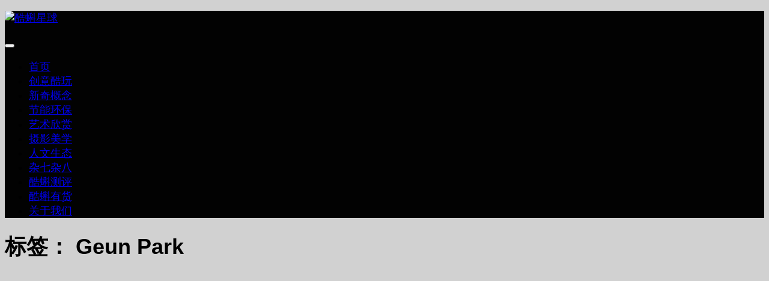

--- FILE ---
content_type: text/html; charset=UTF-8
request_url: https://www.coak.cn/tag/geun-park
body_size: 16523
content:
<!DOCTYPE html>
<html class="no-js" lang="zh-Hans">
<head>
  <meta charset="UTF-8">
  <meta name="viewport" content="width=device-width, initial-scale=1.0">
  <link rel="profile" href="https://gmpg.org/xfn/11" />
  <link rel="pingback" href="https://www.coak.cn/xmlrpc.php">

  <title>Geun Park &#8211; 酷蝌星球</title>
<meta name='robots' content='max-image-preview:large' />
<script>document.documentElement.className = document.documentElement.className.replace("no-js","js");</script>
<link rel="alternate" type="application/rss+xml" title="酷蝌星球 &raquo; Feed" href="https://www.coak.cn/feed" />
<link rel="alternate" type="application/rss+xml" title="酷蝌星球 &raquo; 评论 Feed" href="https://www.coak.cn/comments/feed" />
<link rel="alternate" type="application/rss+xml" title="酷蝌星球 &raquo; Geun Park 标签 Feed" href="https://www.coak.cn/tag/geun-park/feed" />
<style id='wp-img-auto-sizes-contain-inline-css'>
img:is([sizes=auto i],[sizes^="auto," i]){contain-intrinsic-size:3000px 1500px}
/*# sourceURL=wp-img-auto-sizes-contain-inline-css */
</style>
<style id='wp-emoji-styles-inline-css'>

	img.wp-smiley, img.emoji {
		display: inline !important;
		border: none !important;
		box-shadow: none !important;
		height: 1em !important;
		width: 1em !important;
		margin: 0 0.07em !important;
		vertical-align: -0.1em !important;
		background: none !important;
		padding: 0 !important;
	}
/*# sourceURL=wp-emoji-styles-inline-css */
</style>
<style id='wp-block-library-inline-css'>
:root{--wp-block-synced-color:#7a00df;--wp-block-synced-color--rgb:122,0,223;--wp-bound-block-color:var(--wp-block-synced-color);--wp-editor-canvas-background:#ddd;--wp-admin-theme-color:#007cba;--wp-admin-theme-color--rgb:0,124,186;--wp-admin-theme-color-darker-10:#006ba1;--wp-admin-theme-color-darker-10--rgb:0,107,160.5;--wp-admin-theme-color-darker-20:#005a87;--wp-admin-theme-color-darker-20--rgb:0,90,135;--wp-admin-border-width-focus:2px}@media (min-resolution:192dpi){:root{--wp-admin-border-width-focus:1.5px}}.wp-element-button{cursor:pointer}:root .has-very-light-gray-background-color{background-color:#eee}:root .has-very-dark-gray-background-color{background-color:#313131}:root .has-very-light-gray-color{color:#eee}:root .has-very-dark-gray-color{color:#313131}:root .has-vivid-green-cyan-to-vivid-cyan-blue-gradient-background{background:linear-gradient(135deg,#00d084,#0693e3)}:root .has-purple-crush-gradient-background{background:linear-gradient(135deg,#34e2e4,#4721fb 50%,#ab1dfe)}:root .has-hazy-dawn-gradient-background{background:linear-gradient(135deg,#faaca8,#dad0ec)}:root .has-subdued-olive-gradient-background{background:linear-gradient(135deg,#fafae1,#67a671)}:root .has-atomic-cream-gradient-background{background:linear-gradient(135deg,#fdd79a,#004a59)}:root .has-nightshade-gradient-background{background:linear-gradient(135deg,#330968,#31cdcf)}:root .has-midnight-gradient-background{background:linear-gradient(135deg,#020381,#2874fc)}:root{--wp--preset--font-size--normal:16px;--wp--preset--font-size--huge:42px}.has-regular-font-size{font-size:1em}.has-larger-font-size{font-size:2.625em}.has-normal-font-size{font-size:var(--wp--preset--font-size--normal)}.has-huge-font-size{font-size:var(--wp--preset--font-size--huge)}.has-text-align-center{text-align:center}.has-text-align-left{text-align:left}.has-text-align-right{text-align:right}.has-fit-text{white-space:nowrap!important}#end-resizable-editor-section{display:none}.aligncenter{clear:both}.items-justified-left{justify-content:flex-start}.items-justified-center{justify-content:center}.items-justified-right{justify-content:flex-end}.items-justified-space-between{justify-content:space-between}.screen-reader-text{border:0;clip-path:inset(50%);height:1px;margin:-1px;overflow:hidden;padding:0;position:absolute;width:1px;word-wrap:normal!important}.screen-reader-text:focus{background-color:#ddd;clip-path:none;color:#444;display:block;font-size:1em;height:auto;left:5px;line-height:normal;padding:15px 23px 14px;text-decoration:none;top:5px;width:auto;z-index:100000}html :where(.has-border-color){border-style:solid}html :where([style*=border-top-color]){border-top-style:solid}html :where([style*=border-right-color]){border-right-style:solid}html :where([style*=border-bottom-color]){border-bottom-style:solid}html :where([style*=border-left-color]){border-left-style:solid}html :where([style*=border-width]){border-style:solid}html :where([style*=border-top-width]){border-top-style:solid}html :where([style*=border-right-width]){border-right-style:solid}html :where([style*=border-bottom-width]){border-bottom-style:solid}html :where([style*=border-left-width]){border-left-style:solid}html :where(img[class*=wp-image-]){height:auto;max-width:100%}:where(figure){margin:0 0 1em}html :where(.is-position-sticky){--wp-admin--admin-bar--position-offset:var(--wp-admin--admin-bar--height,0px)}@media screen and (max-width:600px){html :where(.is-position-sticky){--wp-admin--admin-bar--position-offset:0px}}

/*# sourceURL=wp-block-library-inline-css */
</style><style id='global-styles-inline-css'>
:root{--wp--preset--aspect-ratio--square: 1;--wp--preset--aspect-ratio--4-3: 4/3;--wp--preset--aspect-ratio--3-4: 3/4;--wp--preset--aspect-ratio--3-2: 3/2;--wp--preset--aspect-ratio--2-3: 2/3;--wp--preset--aspect-ratio--16-9: 16/9;--wp--preset--aspect-ratio--9-16: 9/16;--wp--preset--color--black: #000000;--wp--preset--color--cyan-bluish-gray: #abb8c3;--wp--preset--color--white: #ffffff;--wp--preset--color--pale-pink: #f78da7;--wp--preset--color--vivid-red: #cf2e2e;--wp--preset--color--luminous-vivid-orange: #ff6900;--wp--preset--color--luminous-vivid-amber: #fcb900;--wp--preset--color--light-green-cyan: #7bdcb5;--wp--preset--color--vivid-green-cyan: #00d084;--wp--preset--color--pale-cyan-blue: #8ed1fc;--wp--preset--color--vivid-cyan-blue: #0693e3;--wp--preset--color--vivid-purple: #9b51e0;--wp--preset--gradient--vivid-cyan-blue-to-vivid-purple: linear-gradient(135deg,rgb(6,147,227) 0%,rgb(155,81,224) 100%);--wp--preset--gradient--light-green-cyan-to-vivid-green-cyan: linear-gradient(135deg,rgb(122,220,180) 0%,rgb(0,208,130) 100%);--wp--preset--gradient--luminous-vivid-amber-to-luminous-vivid-orange: linear-gradient(135deg,rgb(252,185,0) 0%,rgb(255,105,0) 100%);--wp--preset--gradient--luminous-vivid-orange-to-vivid-red: linear-gradient(135deg,rgb(255,105,0) 0%,rgb(207,46,46) 100%);--wp--preset--gradient--very-light-gray-to-cyan-bluish-gray: linear-gradient(135deg,rgb(238,238,238) 0%,rgb(169,184,195) 100%);--wp--preset--gradient--cool-to-warm-spectrum: linear-gradient(135deg,rgb(74,234,220) 0%,rgb(151,120,209) 20%,rgb(207,42,186) 40%,rgb(238,44,130) 60%,rgb(251,105,98) 80%,rgb(254,248,76) 100%);--wp--preset--gradient--blush-light-purple: linear-gradient(135deg,rgb(255,206,236) 0%,rgb(152,150,240) 100%);--wp--preset--gradient--blush-bordeaux: linear-gradient(135deg,rgb(254,205,165) 0%,rgb(254,45,45) 50%,rgb(107,0,62) 100%);--wp--preset--gradient--luminous-dusk: linear-gradient(135deg,rgb(255,203,112) 0%,rgb(199,81,192) 50%,rgb(65,88,208) 100%);--wp--preset--gradient--pale-ocean: linear-gradient(135deg,rgb(255,245,203) 0%,rgb(182,227,212) 50%,rgb(51,167,181) 100%);--wp--preset--gradient--electric-grass: linear-gradient(135deg,rgb(202,248,128) 0%,rgb(113,206,126) 100%);--wp--preset--gradient--midnight: linear-gradient(135deg,rgb(2,3,129) 0%,rgb(40,116,252) 100%);--wp--preset--font-size--small: 13px;--wp--preset--font-size--medium: 20px;--wp--preset--font-size--large: 36px;--wp--preset--font-size--x-large: 42px;--wp--preset--spacing--20: 0.44rem;--wp--preset--spacing--30: 0.67rem;--wp--preset--spacing--40: 1rem;--wp--preset--spacing--50: 1.5rem;--wp--preset--spacing--60: 2.25rem;--wp--preset--spacing--70: 3.38rem;--wp--preset--spacing--80: 5.06rem;--wp--preset--shadow--natural: 6px 6px 9px rgba(0, 0, 0, 0.2);--wp--preset--shadow--deep: 12px 12px 50px rgba(0, 0, 0, 0.4);--wp--preset--shadow--sharp: 6px 6px 0px rgba(0, 0, 0, 0.2);--wp--preset--shadow--outlined: 6px 6px 0px -3px rgb(255, 255, 255), 6px 6px rgb(0, 0, 0);--wp--preset--shadow--crisp: 6px 6px 0px rgb(0, 0, 0);}:where(.is-layout-flex){gap: 0.5em;}:where(.is-layout-grid){gap: 0.5em;}body .is-layout-flex{display: flex;}.is-layout-flex{flex-wrap: wrap;align-items: center;}.is-layout-flex > :is(*, div){margin: 0;}body .is-layout-grid{display: grid;}.is-layout-grid > :is(*, div){margin: 0;}:where(.wp-block-columns.is-layout-flex){gap: 2em;}:where(.wp-block-columns.is-layout-grid){gap: 2em;}:where(.wp-block-post-template.is-layout-flex){gap: 1.25em;}:where(.wp-block-post-template.is-layout-grid){gap: 1.25em;}.has-black-color{color: var(--wp--preset--color--black) !important;}.has-cyan-bluish-gray-color{color: var(--wp--preset--color--cyan-bluish-gray) !important;}.has-white-color{color: var(--wp--preset--color--white) !important;}.has-pale-pink-color{color: var(--wp--preset--color--pale-pink) !important;}.has-vivid-red-color{color: var(--wp--preset--color--vivid-red) !important;}.has-luminous-vivid-orange-color{color: var(--wp--preset--color--luminous-vivid-orange) !important;}.has-luminous-vivid-amber-color{color: var(--wp--preset--color--luminous-vivid-amber) !important;}.has-light-green-cyan-color{color: var(--wp--preset--color--light-green-cyan) !important;}.has-vivid-green-cyan-color{color: var(--wp--preset--color--vivid-green-cyan) !important;}.has-pale-cyan-blue-color{color: var(--wp--preset--color--pale-cyan-blue) !important;}.has-vivid-cyan-blue-color{color: var(--wp--preset--color--vivid-cyan-blue) !important;}.has-vivid-purple-color{color: var(--wp--preset--color--vivid-purple) !important;}.has-black-background-color{background-color: var(--wp--preset--color--black) !important;}.has-cyan-bluish-gray-background-color{background-color: var(--wp--preset--color--cyan-bluish-gray) !important;}.has-white-background-color{background-color: var(--wp--preset--color--white) !important;}.has-pale-pink-background-color{background-color: var(--wp--preset--color--pale-pink) !important;}.has-vivid-red-background-color{background-color: var(--wp--preset--color--vivid-red) !important;}.has-luminous-vivid-orange-background-color{background-color: var(--wp--preset--color--luminous-vivid-orange) !important;}.has-luminous-vivid-amber-background-color{background-color: var(--wp--preset--color--luminous-vivid-amber) !important;}.has-light-green-cyan-background-color{background-color: var(--wp--preset--color--light-green-cyan) !important;}.has-vivid-green-cyan-background-color{background-color: var(--wp--preset--color--vivid-green-cyan) !important;}.has-pale-cyan-blue-background-color{background-color: var(--wp--preset--color--pale-cyan-blue) !important;}.has-vivid-cyan-blue-background-color{background-color: var(--wp--preset--color--vivid-cyan-blue) !important;}.has-vivid-purple-background-color{background-color: var(--wp--preset--color--vivid-purple) !important;}.has-black-border-color{border-color: var(--wp--preset--color--black) !important;}.has-cyan-bluish-gray-border-color{border-color: var(--wp--preset--color--cyan-bluish-gray) !important;}.has-white-border-color{border-color: var(--wp--preset--color--white) !important;}.has-pale-pink-border-color{border-color: var(--wp--preset--color--pale-pink) !important;}.has-vivid-red-border-color{border-color: var(--wp--preset--color--vivid-red) !important;}.has-luminous-vivid-orange-border-color{border-color: var(--wp--preset--color--luminous-vivid-orange) !important;}.has-luminous-vivid-amber-border-color{border-color: var(--wp--preset--color--luminous-vivid-amber) !important;}.has-light-green-cyan-border-color{border-color: var(--wp--preset--color--light-green-cyan) !important;}.has-vivid-green-cyan-border-color{border-color: var(--wp--preset--color--vivid-green-cyan) !important;}.has-pale-cyan-blue-border-color{border-color: var(--wp--preset--color--pale-cyan-blue) !important;}.has-vivid-cyan-blue-border-color{border-color: var(--wp--preset--color--vivid-cyan-blue) !important;}.has-vivid-purple-border-color{border-color: var(--wp--preset--color--vivid-purple) !important;}.has-vivid-cyan-blue-to-vivid-purple-gradient-background{background: var(--wp--preset--gradient--vivid-cyan-blue-to-vivid-purple) !important;}.has-light-green-cyan-to-vivid-green-cyan-gradient-background{background: var(--wp--preset--gradient--light-green-cyan-to-vivid-green-cyan) !important;}.has-luminous-vivid-amber-to-luminous-vivid-orange-gradient-background{background: var(--wp--preset--gradient--luminous-vivid-amber-to-luminous-vivid-orange) !important;}.has-luminous-vivid-orange-to-vivid-red-gradient-background{background: var(--wp--preset--gradient--luminous-vivid-orange-to-vivid-red) !important;}.has-very-light-gray-to-cyan-bluish-gray-gradient-background{background: var(--wp--preset--gradient--very-light-gray-to-cyan-bluish-gray) !important;}.has-cool-to-warm-spectrum-gradient-background{background: var(--wp--preset--gradient--cool-to-warm-spectrum) !important;}.has-blush-light-purple-gradient-background{background: var(--wp--preset--gradient--blush-light-purple) !important;}.has-blush-bordeaux-gradient-background{background: var(--wp--preset--gradient--blush-bordeaux) !important;}.has-luminous-dusk-gradient-background{background: var(--wp--preset--gradient--luminous-dusk) !important;}.has-pale-ocean-gradient-background{background: var(--wp--preset--gradient--pale-ocean) !important;}.has-electric-grass-gradient-background{background: var(--wp--preset--gradient--electric-grass) !important;}.has-midnight-gradient-background{background: var(--wp--preset--gradient--midnight) !important;}.has-small-font-size{font-size: var(--wp--preset--font-size--small) !important;}.has-medium-font-size{font-size: var(--wp--preset--font-size--medium) !important;}.has-large-font-size{font-size: var(--wp--preset--font-size--large) !important;}.has-x-large-font-size{font-size: var(--wp--preset--font-size--x-large) !important;}
/*# sourceURL=global-styles-inline-css */
</style>

<style id='classic-theme-styles-inline-css'>
/*! This file is auto-generated */
.wp-block-button__link{color:#fff;background-color:#32373c;border-radius:9999px;box-shadow:none;text-decoration:none;padding:calc(.667em + 2px) calc(1.333em + 2px);font-size:1.125em}.wp-block-file__button{background:#32373c;color:#fff;text-decoration:none}
/*# sourceURL=/wp-includes/css/classic-themes.min.css */
</style>
<link rel='stylesheet' id='cptch_stylesheet-css' href='https://www.coak.cn/wp-content/plugins/captcha/css/front_end_style.css?ver=4.4.5' media='all' />
<link rel='stylesheet' id='dashicons-css' href='https://www.coak.cn/wp-includes/css/dashicons.min.css?ver=6.9' media='all' />
<link rel='stylesheet' id='cptch_desktop_style-css' href='https://www.coak.cn/wp-content/plugins/captcha/css/desktop_style.css?ver=4.4.5' media='all' />
<link rel='stylesheet' id='ppress-frontend-css' href='https://www.coak.cn/wp-content/plugins/wp-user-avatar/assets/css/frontend.min.css?ver=4.16.8' media='all' />
<link rel='stylesheet' id='ppress-flatpickr-css' href='https://www.coak.cn/wp-content/plugins/wp-user-avatar/assets/flatpickr/flatpickr.min.css?ver=4.16.8' media='all' />
<link rel='stylesheet' id='ppress-select2-css' href='https://www.coak.cn/wp-content/plugins/wp-user-avatar/assets/select2/select2.min.css?ver=6.9' media='all' />
<link rel='stylesheet' id='hueman-main-style-css' href='https://www.coak.cn/wp-content/themes/hueman/assets/front/css/main.min.css?ver=3.7.27' media='all' />
<style id='hueman-main-style-inline-css'>
body { font-family:Arial, sans-serif;font-size:1.13rem }@media only screen and (min-width: 720px) {
        .nav > li { font-size:1.13rem; }
      }.container-inner { max-width: 1335px; }.sidebar .widget { padding-left: 20px; padding-right: 20px; padding-top: 20px; }.search-expand,
              #nav-topbar.nav-container { background-color: #082d2d}@media only screen and (min-width: 720px) {
                #nav-topbar .nav ul { background-color: #082d2d; }
              }.is-scrolled #header .nav-container.desktop-sticky,
              .is-scrolled #header .search-expand { background-color: #082d2d; background-color: rgba(8,45,45,0.90) }.is-scrolled .topbar-transparent #nav-topbar.desktop-sticky .nav ul { background-color: #082d2d; background-color: rgba(8,45,45,0.95) }#header { background-color: #020202; }
@media only screen and (min-width: 720px) {
  #nav-header .nav ul { background-color: #020202; }
}
        #header #nav-mobile { background-color: #33363b; }.is-scrolled #header #nav-mobile { background-color: #33363b; background-color: rgba(51,54,59,0.90) }#nav-header.nav-container, #main-header-search .search-expand { background-color: #020202; }
@media only screen and (min-width: 720px) {
  #nav-header .nav ul { background-color: #020202; }
}
        .site-title a img { max-height: 120px; }img { -webkit-border-radius: 3px; border-radius: 3px; }body { background-color: #d1d1d1; }
/*# sourceURL=hueman-main-style-inline-css */
</style>
<script id="nb-jquery" src="https://www.coak.cn/wp-includes/js/jquery/jquery.min.js?ver=3.7.1" id="jquery-core-js"></script>
<script src="https://www.coak.cn/wp-includes/js/jquery/jquery-migrate.min.js?ver=3.4.1" id="jquery-migrate-js"></script>
<script src="https://www.coak.cn/wp-content/plugins/wp-user-avatar/assets/flatpickr/flatpickr.min.js?ver=4.16.8" id="ppress-flatpickr-js"></script>
<script src="https://www.coak.cn/wp-content/plugins/wp-user-avatar/assets/select2/select2.min.js?ver=4.16.8" id="ppress-select2-js"></script>
<script src="https://www.coak.cn/wp-content/themes/hueman/assets/front/js/libs/mobile-detect.min.js?ver=3.7.27" id="mobile-detect-js" defer></script>
<link rel="https://api.w.org/" href="https://www.coak.cn/wp-json/" /><link rel="alternate" title="JSON" type="application/json" href="https://www.coak.cn/wp-json/wp/v2/tags/1972" /><link rel="EditURI" type="application/rsd+xml" title="RSD" href="https://www.coak.cn/xmlrpc.php?rsd" />
<meta name="generator" content="WordPress 6.9" />

<!-- StarBox - the Author Box for Humans 3.5.4, visit: https://wordpress.org/plugins/starbox/ -->
<!-- /StarBox - the Author Box for Humans -->

<link rel='stylesheet' id='a803f14355-css' href='https://www.coak.cn/wp-content/plugins/starbox/themes/business/css/frontend.min.css?ver=3.5.4' media='all' />
<script src="https://www.coak.cn/wp-content/plugins/starbox/themes/business/js/frontend.min.js?ver=3.5.4" id="300c2cff84-js"></script>
<link rel='stylesheet' id='b957b24a96-css' href='https://www.coak.cn/wp-content/plugins/starbox/themes/admin/css/hidedefault.min.css?ver=3.5.4' media='all' />
    <link rel="preload" as="font" type="font/woff2" href="https://www.coak.cn/wp-content/themes/hueman/assets/front/webfonts/fa-brands-400.woff2?v=5.15.2" crossorigin="anonymous"/>
    <link rel="preload" as="font" type="font/woff2" href="https://www.coak.cn/wp-content/themes/hueman/assets/front/webfonts/fa-regular-400.woff2?v=5.15.2" crossorigin="anonymous"/>
    <link rel="preload" as="font" type="font/woff2" href="https://www.coak.cn/wp-content/themes/hueman/assets/front/webfonts/fa-solid-900.woff2?v=5.15.2" crossorigin="anonymous"/>
  <!--[if lt IE 9]>
<script src="https://www.coak.cn/wp-content/themes/hueman/assets/front/js/ie/html5shiv-printshiv.min.js"></script>
<script src="https://www.coak.cn/wp-content/themes/hueman/assets/front/js/ie/selectivizr.js"></script>
<![endif]-->
<style>.recentcomments a{display:inline !important;padding:0 !important;margin:0 !important;}</style><link rel="icon" href="https://www.coak.cn/wp-content/uploads/2015/01/cropped-logo001-150x150.jpg" sizes="32x32" />
<link rel="icon" href="https://www.coak.cn/wp-content/uploads/2015/01/cropped-logo001-300x300.jpg" sizes="192x192" />
<link rel="apple-touch-icon" href="https://www.coak.cn/wp-content/uploads/2015/01/cropped-logo001-300x300.jpg" />
<meta name="msapplication-TileImage" content="https://www.coak.cn/wp-content/uploads/2015/01/cropped-logo001-300x300.jpg" />
</head>

<body class="nb-3-3-8 nimble-no-local-data-skp__tax_post_tag_1972 nimble-no-group-site-tmpl-skp__all_post_tag archive tag tag-geun-park tag-1972 wp-custom-logo wp-embed-responsive wp-theme-hueman sek-hide-rc-badge col-2cr full-width mobile-sidebar-hide header-desktop-sticky hu-fa-not-loaded hueman-3-7-27 chrome">
<div id="wrapper">
  <a class="screen-reader-text skip-link" href="#content">跳至内容</a>
  
  <header id="header" class="both-menus-mobile-on two-mobile-menus both_menus header-ads-desktop  topbar-transparent no-header-img">
  
  
  <div class="container group">
        <div class="container-inner">

                    <div class="group hu-pad central-header-zone">
                  <div class="logo-tagline-group">
                      <p class="site-title">                  <a class="custom-logo-link" href="https://www.coak.cn/" rel="home" title="酷蝌星球 | 首页"><img src="https://www.coak.cn/wp-content/uploads/2015/01/logo007.gif" alt="酷蝌星球" width="965" height="300"/></a>                </p>                                        </div>

                                </div>
      
                <nav class="nav-container group desktop-menu " id="nav-header" data-menu-id="header-1">
                <!-- <div class="ham__navbar-toggler collapsed" aria-expanded="false">
          <div class="ham__navbar-span-wrapper">
            <span class="ham-toggler-menu__span"></span>
          </div>
        </div> -->
        <button class="ham__navbar-toggler-two collapsed" title="Menu" aria-expanded="false">
          <span class="ham__navbar-span-wrapper">
            <span class="line line-1"></span>
            <span class="line line-2"></span>
            <span class="line line-3"></span>
          </span>
        </button>
              <div class="nav-text"><!-- put your mobile menu text here --></div>

  <div class="nav-wrap container">
        <ul id="menu-%e9%a1%b6%e9%83%a8%e8%8f%9c%e5%8d%95" class="nav container-inner group"><li id="menu-item-6094" class="menu-item menu-item-type-custom menu-item-object-custom menu-item-home menu-item-6094"><a href="https://www.coak.cn/">首页</a></li>
<li id="menu-item-5414" class="menu-item menu-item-type-taxonomy menu-item-object-category menu-item-5414"><a href="https://www.coak.cn/category/creative-coldplay">创意酷玩</a></li>
<li id="menu-item-5417" class="menu-item menu-item-type-taxonomy menu-item-object-category menu-item-5417"><a href="https://www.coak.cn/category/a-novel-concept">新奇概念</a></li>
<li id="menu-item-5420" class="menu-item menu-item-type-taxonomy menu-item-object-category menu-item-5420"><a href="https://www.coak.cn/category/energy-saving-and-environmental-protection">节能环保</a></li>
<li id="menu-item-5419" class="menu-item menu-item-type-taxonomy menu-item-object-category menu-item-5419"><a href="https://www.coak.cn/category/art-appreciation">艺术欣赏</a></li>
<li id="menu-item-5416" class="menu-item menu-item-type-taxonomy menu-item-object-category menu-item-5416"><a href="https://www.coak.cn/category/aesthetics-of-photography">摄影美学</a></li>
<li id="menu-item-5413" class="menu-item menu-item-type-taxonomy menu-item-object-category menu-item-5413"><a href="https://www.coak.cn/category/humanistic-ecology">人文生态</a></li>
<li id="menu-item-5418" class="menu-item menu-item-type-taxonomy menu-item-object-category menu-item-5418"><a href="https://www.coak.cn/category/mixed">杂七杂八</a></li>
<li id="menu-item-11380" class="menu-item menu-item-type-taxonomy menu-item-object-category menu-item-11380"><a href="https://www.coak.cn/category/coak-tadpole-evaluation">酷蝌测评</a></li>
<li id="menu-item-14080" class="menu-item menu-item-type-taxonomy menu-item-object-category menu-item-14080"><a href="https://www.coak.cn/category/coak-in-stock">酷蝌有货</a></li>
<li id="menu-item-18803" class="menu-item menu-item-type-post_type menu-item-object-page menu-item-18803"><a href="https://www.coak.cn/about-coak">关于我们</a></li>
</ul>  </div>
</nav><!--/#nav-header-->      
    </div><!--/.container-inner-->
      </div><!--/.container-->

</header><!--/#header-->
  
  <div class="container" id="page">
    <div class="container-inner">
            <div class="main">
        <div class="main-inner group">
          
              <main class="content" id="content">
              <div class="page-title hu-pad group">
          	    		<h1><i class="fas fa-tags"></i>标签： <span>Geun Park </span></h1>
    	
    </div><!--/.page-title-->
          <div class="hu-pad group">
            
  <div id="grid-wrapper" class="post-list group">
    <div class="post-row">        <article id="post-10827" class="group grid-item post-10827 post type-post status-publish format-standard has-post-thumbnail hentry category-creative-coldplay tag-e-board tag-geun-park tag-1239">
	<div class="post-inner post-hover">
      		<div class="post-thumbnail">
  			<a href="https://www.coak.cn/e-board">
            				<img  width="720" height="340"  src="[data-uri]" data-src="https://www.coak.cn/wp-content/uploads/2016/08/160812104-720x340.jpg"  class="attachment-thumb-large size-thumb-large no-lazy wp-post-image" alt="疑似奔驰标志的四轮滑板设计，不怕被告么" decoding="async" fetchpriority="high" data-srcset="https://www.coak.cn/wp-content/uploads/2016/08/160812104-720x340.jpg 720w, https://www.coak.cn/wp-content/uploads/2016/08/160812104-520x245.jpg 520w" data-sizes="(max-width: 720px) 100vw, 720px" />  				  				  				  			</a>
  			  		</div><!--/.post-thumbnail-->
          		<div class="post-meta group">
          			  <p class="post-category"><a href="https://www.coak.cn/category/creative-coldplay" rel="category tag">创意酷玩</a></p>
                  			  <p class="post-date">
  <time class="published updated" datetime="2016-08-12 19:47:54">2016/08/12</time>
</p>

  <p class="post-byline" style="display:none">&nbsp;由    <span class="vcard author">
      <span class="fn"><a href="https://www.coak.cn/author/coakcn" title="由 coak 发布" rel="author">coak</a></span>
    </span> &middot; Published <span class="published">2016/08/12</span>
      </p>
          		</div><!--/.post-meta-->
    		<h2 class="post-title entry-title">
			<a href="https://www.coak.cn/e-board" rel="bookmark">疑似奔驰标志的四轮滑板设计，不怕被告么</a>
		</h2><!--/.post-title-->

				<div class="entry excerpt entry-summary">
			
                         <div class="abh_box abh_box_down abh_box_business"><ul class="abh_tabs"> <li class="abh_about abh_active"><a href="#abh_about">About</a></li> <li class="abh_posts"><a href="#abh_posts">Latest Posts</a></li></ul><div class="abh_tab_content"><section class=" abh_about_tab abh_tab"style="display:block"><div class="abh_image" ><a href = "https://www.coak.cn/author/coakcn" class="url" title = "coak" > <img data-del="avatar" alt="coak" src='https://www.coak.cn/wp-content/uploads/2015/01/cropped-logo001-300x300.jpg' class='avatar pp-user-avatar avatar-250 photo ' height='250' width='250'/></a > </div><div class="abh_social"> </div><div class="abh_text"><div class="abh_name fn name"><a href="https://www.coak.cn/author/coakcn" class="url">coak</a></div><div class="abh_job" ><span class="title" >灵感设计师</span> at <span class="org" >酷蝌星球创意研发中心</span></div><div class="description note abh_description">人类会不会就是一种三维病毒，寄生在一个生物中。宇宙其实就是那个生物里的体内空间。</div></div> </section><section class="abh_posts_tab abh_tab" ><div class="abh_image"><a href="https://www.coak.cn/author/coakcn" class="url" title="coak"><img data-del="avatar" alt="coak" src='https://www.coak.cn/wp-content/uploads/2015/01/cropped-logo001-300x300.jpg' class='avatar pp-user-avatar avatar-250 photo ' height='250' width='250'/></a></div><div class="abh_social"> </div><div class="abh_text"><div class="abh_name" >Latest posts by coak <span class="abh_allposts">(<a href="https://www.coak.cn/author/coakcn">see all</a>)</span></div><div class="abh_description note" ><ul>				<li>					<a href="https://www.coak.cn/nox">3D打印的NOX灯将几何图形和珊瑚扭曲艺术居装饰</a><span> - 2025/06/28</span>				</li>				<li>					<a href="https://www.coak.cn/wanjin-gim">金万真：解构人体的精神绘者</a><span> - 2025/04/02</span>				</li>				<li>					<a href="https://www.coak.cn/drone-without-battery">加州大学伯克利分校研发出全球最小无电池无人机</a><span> - 2025/04/01</span>				</li></ul></div></div> </section></div> </div><p>互联网思维出现在任何地方，都会颠覆原本的设计感官。比如设计师：Geun Park设计的这款优雅的智能滑板E-BOARD，碳纤维材质组合的板材加上电子制动装置，最&#46;&#46;&#46;</p>
		</div><!--/.entry-->
		
	</div><!--/.post-inner-->
</article><!--/.post-->
    </div>  </div><!--/.post-list-->

<nav class="pagination group">
				</nav><!--/.pagination-->
          </div><!--/.hu-pad-->
            </main><!--/.content-->
          

	<div class="sidebar s1 collapsed" data-position="left" data-layout="col-2cr" data-sb-id="s1">

		<button class="sidebar-toggle" title="展开侧边栏"><i class="fas sidebar-toggle-arrows"></i></button>

		<div class="sidebar-content">

			           			<div class="sidebar-top group">
                        <p>关注:</p>                    <ul class="social-links"><li><a rel="nofollow" class="social-tooltip"  title="Follow us on Weibo" aria-label="Follow us on Weibo" href="https://www.weibo.com/coakcn"   style="color:#000000"><i class="fab fa-weibo"></i></a></li><li><a rel="nofollow noopener noreferrer" class="social-tooltip"  title="跟隨我們 Firefox" aria-label="跟隨我們 Firefox" href="http://tongji.baidu.com/web/welcome/login" target="_blank"  style="color:#000000"><i class="fab fa-firefox"></i></a></li><li><a rel="nofollow" class="social-tooltip"  title="Follow us on Rss" aria-label="Follow us on Rss" href="https://www.coak.cn/feed"   style="color:#000000"><i class="fas fa-rss"></i></a></li></ul>  			</div>
			
			
			
			<div id="alxtabs-5" class="widget widget_hu_tabs">
<h3 class="widget-title"></h3><ul class="alx-tabs-nav group tab-count-2"><li class="alx-tab tab-recent"><a href="#tab-recent-5" title="近期文章"><i class="far fa-clock"></i><span>近期文章</span></a></li><li class="alx-tab tab-popular"><a href="#tab-popular-5" title="热门文章"><i class="fas fa-star"></i><span>热门文章</span></a></li></ul>
	<div class="alx-tabs-container">


		
			
			<ul id="tab-recent-5" class="alx-tab group thumbs-enabled">
        								<li>

										<div class="tab-item-thumbnail">
						<a href="https://www.coak.cn/leaf-2">
							<img  width="80" height="80"  src="[data-uri]" data-src="https://www.coak.cn/wp-content/uploads/2020/06/200628101-80x80.jpg"  class="attachment-thumb-small size-thumb-small no-lazy wp-post-image" alt="全球首款经FDA注册的透明口罩上市，解决脸部解锁手机难题" decoding="async" loading="lazy" />																											</a>
					</div>
					
					<div class="tab-item-inner group">
												<p class="tab-item-title"><a href="https://www.coak.cn/leaf-2" rel="bookmark">全球首款经FDA注册的透明口罩上市，解决脸部解锁手机难题</a></p>
						<p class="tab-item-date">2020/06/28</p>					</div>

				</li>
								<li>

										<div class="tab-item-thumbnail">
						<a href="https://www.coak.cn/go-c">
							<img  width="80" height="80"  src="[data-uri]" data-src="https://www.coak.cn/wp-content/uploads/2020/06/200611101-80x80.jpg"  class="attachment-thumb-small size-thumb-small no-lazy wp-post-image" alt="便携式腰间洗手液，随时随地为双手灭菌" decoding="async" loading="lazy" />																											</a>
					</div>
					
					<div class="tab-item-inner group">
												<p class="tab-item-title"><a href="https://www.coak.cn/go-c" rel="bookmark">便携式腰间洗手液，随时随地为双手灭菌</a></p>
						<p class="tab-item-date">2020/06/15</p>					</div>

				</li>
								<li>

										<div class="tab-item-thumbnail">
						<a href="https://www.coak.cn/hydracel">
							<img  width="80" height="80"  src="[data-uri]" data-src="https://www.coak.cn/wp-content/uploads/2020/06/200605104-80x80.jpg"  class="attachment-thumb-small size-thumb-small no-lazy wp-post-image" alt="带上盐水发电机，穿越到古代，你将成为神" decoding="async" loading="lazy" />																											</a>
					</div>
					
					<div class="tab-item-inner group">
												<p class="tab-item-title"><a href="https://www.coak.cn/hydracel" rel="bookmark">带上盐水发电机，穿越到古代，你将成为神</a></p>
						<p class="tab-item-date">2020/06/09</p>					</div>

				</li>
								<li>

										<div class="tab-item-thumbnail">
						<a href="https://www.coak.cn/oou">
							<img  width="80" height="80"  src="[data-uri]" data-src="https://www.coak.cn/wp-content/uploads/2020/05/200516107-80x80.jpg"  class="attachment-thumb-small size-thumb-small no-lazy wp-post-image" alt="想不到菜板滋生的霉菌，冲水后存于缝隙中，告诉你怎么解决" decoding="async" loading="lazy" />																											</a>
					</div>
					
					<div class="tab-item-inner group">
												<p class="tab-item-title"><a href="https://www.coak.cn/oou" rel="bookmark">想不到菜板滋生的霉菌，冲水后存于缝隙中，告诉你怎么解决</a></p>
						<p class="tab-item-date">2020/05/18</p>					</div>

				</li>
								<li>

										<div class="tab-item-thumbnail">
						<a href="https://www.coak.cn/nelson">
							<img  width="80" height="80"  src="[data-uri]" data-src="https://www.coak.cn/wp-content/uploads/2020/05/200509101-80x80.jpg"  class="attachment-thumb-small size-thumb-small no-lazy wp-post-image" alt="为什么这款香薰蜡烛可以多燃烧四倍时间，答案在灯芯上" decoding="async" loading="lazy" />																											</a>
					</div>
					
					<div class="tab-item-inner group">
												<p class="tab-item-title"><a href="https://www.coak.cn/nelson" rel="bookmark">为什么这款香薰蜡烛可以多燃烧四倍时间，答案在灯芯上</a></p>
						<p class="tab-item-date">2020/05/10</p>					</div>

				</li>
								<li>

										<div class="tab-item-thumbnail">
						<a href="https://www.coak.cn/silveray-iii">
							<img  width="80" height="80"  src="[data-uri]" data-src="https://www.coak.cn/wp-content/uploads/2020/04/200408102-160x160.jpg"  class="attachment-thumb-small size-thumb-small no-lazy wp-post-image" alt="金属银加些水可以源源不断的自制消毒水" decoding="async" loading="lazy" />																											</a>
					</div>
					
					<div class="tab-item-inner group">
												<p class="tab-item-title"><a href="https://www.coak.cn/silveray-iii" rel="bookmark">金属银加些水可以源源不断的自制消毒水</a></p>
						<p class="tab-item-date">2020/04/14</p>					</div>

				</li>
								        			</ul><!--/.alx-tab-->

		

		
						<ul id="tab-popular-5" class="alx-tab group thumbs-enabled">
        								<li>

										<div class="tab-item-thumbnail">
						<a href="https://www.coak.cn/drone-without-battery">
							<img  width="80" height="80"  src="[data-uri]" data-src="https://www.coak.cn/wp-content/uploads/2025/04/25040101-80x80.png"  class="attachment-thumb-small size-thumb-small no-lazy wp-post-image" alt="加州大学伯克利分校研发出全球最小无电池无人机" decoding="async" loading="lazy" />																											</a>
					</div>
					
					<div class="tab-item-inner group">
												<p class="tab-item-title"><a href="https://www.coak.cn/drone-without-battery" rel="bookmark">加州大学伯克利分校研发出全球最小无电池无人机</a></p>
						<p class="tab-item-date">2025/04/01</p>					</div>

				</li>
								<li>

										<div class="tab-item-thumbnail">
						<a href="https://www.coak.cn/wanjin-gim">
							<img  width="80" height="80"  src="[data-uri]" data-src="https://www.coak.cn/wp-content/uploads/2025/04/25040207-80x80.jpg"  class="attachment-thumb-small size-thumb-small no-lazy wp-post-image" alt="金万真：解构人体的精神绘者" decoding="async" loading="lazy" />																											</a>
					</div>
					
					<div class="tab-item-inner group">
												<p class="tab-item-title"><a href="https://www.coak.cn/wanjin-gim" rel="bookmark">金万真：解构人体的精神绘者</a></p>
						<p class="tab-item-date">2025/04/02</p>					</div>

				</li>
								<li>

										<div class="tab-item-thumbnail">
						<a href="https://www.coak.cn/nox">
							<img  width="80" height="80"  src="[data-uri]" data-src="https://www.coak.cn/wp-content/uploads/2025/06/25062804-80x80.png"  class="attachment-thumb-small size-thumb-small no-lazy wp-post-image" alt="3D 打印的 NOX" decoding="async" loading="lazy" />																											</a>
					</div>
					
					<div class="tab-item-inner group">
												<p class="tab-item-title"><a href="https://www.coak.cn/nox" rel="bookmark">3D打印的NOX灯将几何图形和珊瑚扭曲艺术居装饰</a></p>
						<p class="tab-item-date">2025/06/28</p>					</div>

				</li>
								        			</ul><!--/.alx-tab-->

		

		
			</div>

</div>
<div id="search-4" class="widget widget_search"><form role="search" method="get" class="search-form" action="https://www.coak.cn/">
				<label>
					<span class="screen-reader-text">搜索：</span>
					<input type="search" class="search-field" placeholder="搜索&hellip;" value="" name="s" />
				</label>
				<input type="submit" class="search-submit" value="搜索" />
			</form></div><div id="meta-10" class="widget widget_meta"><h3 class="widget-title">登陆星球</h3>
		<ul>
						<li><a href="https://www.coak.cn/wp-login.php">登录</a></li>
			<!--<li><a href="https://www.coak.cn/feed">条目 feed</a></li>
			<li><a href="https://www.coak.cn/comments/feed">评论 feed</a></li>

			<li><a href="https://cn.wordpress.org/">WordPress.org</a></li>-->

		</ul>

		</div>
		</div><!--/.sidebar-content-->

	</div><!--/.sidebar-->

	

        </div><!--/.main-inner-->
      </div><!--/.main-->
    </div><!--/.container-inner-->
  </div><!--/.container-->
    <footer id="footer">

    
    
        <section class="container" id="footer-widgets">
          <div class="container-inner">

            <div class="hu-pad group">

                                <div class="footer-widget-1 grid one-fourth ">
                    <div id="alxposts-4" class="widget widget_hu_posts">
<h3 class="widget-title">今日测评</h3>
	
	<ul class="alx-posts group thumbs-enabled">
    				<li>

						<div class="post-item-thumbnail">
				<a href="https://www.coak.cn/xiaomi">
					<img  width="520" height="245"  src="[data-uri]" data-src="https://www.coak.cn/wp-content/uploads/2020/08/200808104-520x245.jpg"  class="attachment-thumb-medium size-thumb-medium no-lazy wp-post-image" alt="小米空调X使用半个月的体验测评" decoding="async" loading="lazy" />																			</a>
			</div>
			
			<div class="post-item-inner group">
				<p class="post-item-category"><a href="https://www.coak.cn/category/coak-tadpole-evaluation" rel="category tag">酷蝌测评</a></p>				<p class="post-item-title"><a href="https://www.coak.cn/xiaomi" rel="bookmark">小米空调X使用半个月的体验测评</a></p>
							</div>

		</li>
				    	</ul><!--/.alx-posts-->

</div>
                  </div>
                                <div class="footer-widget-2 grid one-fourth ">
                    <div id="recent-comments-4" class="widget widget_recent_comments"><h3 class="widget-title">近期评论</h3><ul id="recentcomments"><li class="recentcomments"><span class="comment-author-link"><a href="http://www.cqjkjnfog.com" class="url" rel="ugc external nofollow">空调微雾节能</a></span> 发表在《<a href="https://www.coak.cn/mistbox#comment-5432">Mistbox可以将你的空调电费减少高达38％</a>》</li><li class="recentcomments"><span class="comment-author-link">coak</span> 发表在《<a href="https://www.coak.cn/morfun#comment-5424">茶吧机到底比饮水机好用到哪里？测评见真章</a>》</li><li class="recentcomments"><span class="comment-author-link">hello</span> 发表在《<a href="https://www.coak.cn/morfun#comment-5422">茶吧机到底比饮水机好用到哪里？测评见真章</a>》</li><li class="recentcomments"><span class="comment-author-link">coak</span> 发表在《<a href="https://www.coak.cn/mistbox#comment-5419">Mistbox可以将你的空调电费减少高达38％</a>》</li></ul></div>                  </div>
                                <div class="footer-widget-3 grid one-fourth ">
                    <div id="tag_cloud-2" class="widget widget_tag_cloud"><h3 class="widget-title">标签</h3><div class="tagcloud"><a href="https://www.coak.cn/tag/3d" class="tag-cloud-link tag-link-237 tag-link-position-1" style="font-size: 12.6pt;" aria-label="3D (14 项)">3D</a>
<a href="https://www.coak.cn/tag/diy" class="tag-cloud-link tag-link-171 tag-link-position-2" style="font-size: 9.8pt;" aria-label="diy (10 项)">diy</a>
<a href="https://www.coak.cn/tag/iphone" class="tag-cloud-link tag-link-178 tag-link-position-3" style="font-size: 9pt;" aria-label="iphone (9 项)">iphone</a>
<a href="https://www.coak.cn/tag/led" class="tag-cloud-link tag-link-141 tag-link-position-4" style="font-size: 12.6pt;" aria-label="led (14 项)">led</a>
<a href="https://www.coak.cn/tag/%e4%be%bf%e6%90%ba" class="tag-cloud-link tag-link-17 tag-link-position-5" style="font-size: 10.6pt;" aria-label="便携 (11 项)">便携</a>
<a href="https://www.coak.cn/tag/%e4%be%bf%e6%90%ba%e5%bc%8f" class="tag-cloud-link tag-link-1703 tag-link-position-6" style="font-size: 10.6pt;" aria-label="便携式 (11 项)">便携式</a>
<a href="https://www.coak.cn/tag/%e5%8a%a0%e6%b9%bf%e5%99%a8" class="tag-cloud-link tag-link-655 tag-link-position-7" style="font-size: 9.8pt;" aria-label="加湿器 (10 项)">加湿器</a>
<a href="https://www.coak.cn/tag/%e5%8c%85%e8%a3%85" class="tag-cloud-link tag-link-220 tag-link-position-8" style="font-size: 12pt;" aria-label="包装 (13 项)">包装</a>
<a href="https://www.coak.cn/tag/%e5%8e%a8%e6%88%bf" class="tag-cloud-link tag-link-351 tag-link-position-9" style="font-size: 8pt;" aria-label="厨房 (8 项)">厨房</a>
<a href="https://www.coak.cn/tag/%e5%8f%91%e7%94%b5" class="tag-cloud-link tag-link-216 tag-link-position-10" style="font-size: 8pt;" aria-label="发电 (8 项)">发电</a>
<a href="https://www.coak.cn/tag/%e5%8f%b0%e7%81%af" class="tag-cloud-link tag-link-67 tag-link-position-11" style="font-size: 9pt;" aria-label="台灯 (9 项)">台灯</a>
<a href="https://www.coak.cn/tag/%e5%92%96%e5%95%a1" class="tag-cloud-link tag-link-36 tag-link-position-12" style="font-size: 11.2pt;" aria-label="咖啡 (12 项)">咖啡</a>
<a href="https://www.coak.cn/tag/%e5%a4%aa%e9%98%b3%e8%83%bd" class="tag-cloud-link tag-link-375 tag-link-position-13" style="font-size: 15.8pt;" aria-label="太阳能 (21 项)">太阳能</a>
<a href="https://www.coak.cn/tag/%e5%ae%89%e9%98%b2" class="tag-cloud-link tag-link-877 tag-link-position-14" style="font-size: 9pt;" aria-label="安防 (9 项)">安防</a>
<a href="https://www.coak.cn/tag/%e5%ae%a0%e7%89%a9" class="tag-cloud-link tag-link-786 tag-link-position-15" style="font-size: 14.2pt;" aria-label="宠物 (17 项)">宠物</a>
<a href="https://www.coak.cn/tag/%e5%b7%a5%e5%85%b7" class="tag-cloud-link tag-link-1174 tag-link-position-16" style="font-size: 8pt;" aria-label="工具 (8 项)">工具</a>
<a href="https://www.coak.cn/tag/%e6%82%ac%e6%b5%ae" class="tag-cloud-link tag-link-501 tag-link-position-17" style="font-size: 11.2pt;" aria-label="悬浮 (12 项)">悬浮</a>
<a href="https://www.coak.cn/tag/%e6%88%92%e6%8c%87" class="tag-cloud-link tag-link-53 tag-link-position-18" style="font-size: 9pt;" aria-label="戒指 (9 项)">戒指</a>
<a href="https://www.coak.cn/tag/%e6%89%8b%e6%9c%ba" class="tag-cloud-link tag-link-250 tag-link-position-19" style="font-size: 13.6pt;" aria-label="手机 (16 项)">手机</a>
<a href="https://www.coak.cn/tag/%e6%89%8b%e7%94%b5%e7%ad%92" class="tag-cloud-link tag-link-471 tag-link-position-20" style="font-size: 8pt;" aria-label="手电筒 (8 项)">手电筒</a>
<a href="https://www.coak.cn/tag/%e6%89%8b%e8%a1%a8" class="tag-cloud-link tag-link-95 tag-link-position-21" style="font-size: 14.2pt;" aria-label="手表 (17 项)">手表</a>
<a href="https://www.coak.cn/tag/%e6%8a%95%e5%bd%b1" class="tag-cloud-link tag-link-828 tag-link-position-22" style="font-size: 11.2pt;" aria-label="投影 (12 项)">投影</a>
<a href="https://www.coak.cn/tag/%e6%8a%98%e5%8f%a0" class="tag-cloud-link tag-link-509 tag-link-position-23" style="font-size: 11.2pt;" aria-label="折叠 (12 项)">折叠</a>
<a href="https://www.coak.cn/tag/%e6%91%84%e5%bd%b1" class="tag-cloud-link tag-link-775 tag-link-position-24" style="font-size: 9.8pt;" aria-label="摄影 (10 项)">摄影</a>
<a href="https://www.coak.cn/tag/%e6%94%af%e6%9e%b6" class="tag-cloud-link tag-link-20 tag-link-position-25" style="font-size: 10.6pt;" aria-label="支架 (11 项)">支架</a>
<a href="https://www.coak.cn/tag/%e6%97%a0%e4%ba%ba%e6%9c%ba" class="tag-cloud-link tag-link-733 tag-link-position-26" style="font-size: 14.6pt;" aria-label="无人机 (18 项)">无人机</a>
<a href="https://www.coak.cn/tag/%e6%99%ba%e8%83%bd" class="tag-cloud-link tag-link-300 tag-link-position-27" style="font-size: 15pt;" aria-label="智能 (19 项)">智能</a>
<a href="https://www.coak.cn/tag/%e6%9c%ba%e5%99%a8%e4%ba%ba" class="tag-cloud-link tag-link-435 tag-link-position-28" style="font-size: 12pt;" aria-label="机器人 (13 项)">机器人</a>
<a href="https://www.coak.cn/tag/%e6%a4%85%e5%ad%90" class="tag-cloud-link tag-link-97 tag-link-position-29" style="font-size: 9.8pt;" aria-label="椅子 (10 项)">椅子</a>
<a href="https://www.coak.cn/tag/%e6%a4%8d%e7%89%a9" class="tag-cloud-link tag-link-161 tag-link-position-30" style="font-size: 17.2pt;" aria-label="植物 (25 项)">植物</a>
<a href="https://www.coak.cn/tag/%e6%b5%8b%e8%af%84" class="tag-cloud-link tag-link-2079 tag-link-position-31" style="font-size: 11.2pt;" aria-label="测评 (12 项)">测评</a>
<a href="https://www.coak.cn/tag/%e7%81%af" class="tag-cloud-link tag-link-48 tag-link-position-32" style="font-size: 22pt;" aria-label="灯 (44 项)">灯</a>
<a href="https://www.coak.cn/tag/%e7%89%99%e5%88%b7" class="tag-cloud-link tag-link-344 tag-link-position-33" style="font-size: 9.8pt;" aria-label="牙刷 (10 项)">牙刷</a>
<a href="https://www.coak.cn/tag/%e7%8e%a9%e5%85%b7" class="tag-cloud-link tag-link-184 tag-link-position-34" style="font-size: 9pt;" aria-label="玩具 (9 项)">玩具</a>
<a href="https://www.coak.cn/tag/%e7%8e%bb%e7%92%83" class="tag-cloud-link tag-link-407 tag-link-position-35" style="font-size: 10.6pt;" aria-label="玻璃 (11 项)">玻璃</a>
<a href="https://www.coak.cn/tag/%e7%a7%bb%e5%8a%a8%e7%94%b5%e6%ba%90" class="tag-cloud-link tag-link-1534 tag-link-position-36" style="font-size: 9pt;" aria-label="移动电源 (9 项)">移动电源</a>
<a href="https://www.coak.cn/tag/%e8%80%b3%e6%9c%ba" class="tag-cloud-link tag-link-147 tag-link-position-37" style="font-size: 8pt;" aria-label="耳机 (8 项)">耳机</a>
<a href="https://www.coak.cn/tag/%e8%83%8c%e5%8c%85" class="tag-cloud-link tag-link-228 tag-link-position-38" style="font-size: 8pt;" aria-label="背包 (8 项)">背包</a>
<a href="https://www.coak.cn/tag/%e8%87%aa%e8%a1%8c%e8%bd%a6" class="tag-cloud-link tag-link-106 tag-link-position-39" style="font-size: 11.2pt;" aria-label="自行车 (12 项)">自行车</a>
<a href="https://www.coak.cn/tag/%e8%89%ba%e6%9c%af" class="tag-cloud-link tag-link-521 tag-link-position-40" style="font-size: 9pt;" aria-label="艺术 (9 项)">艺术</a>
<a href="https://www.coak.cn/tag/%e8%8a%b1%e7%9b%86" class="tag-cloud-link tag-link-56 tag-link-position-41" style="font-size: 10.6pt;" aria-label="花盆 (11 项)">花盆</a>
<a href="https://www.coak.cn/tag/%e8%9b%8b%e7%b3%95" class="tag-cloud-link tag-link-586 tag-link-position-42" style="font-size: 9pt;" aria-label="蛋糕 (9 项)">蛋糕</a>
<a href="https://www.coak.cn/tag/%e9%9b%95%e5%a1%91" class="tag-cloud-link tag-link-620 tag-link-position-43" style="font-size: 12.6pt;" aria-label="雕塑 (14 项)">雕塑</a>
<a href="https://www.coak.cn/tag/%e9%9e%8b%e5%ad%90" class="tag-cloud-link tag-link-27 tag-link-position-44" style="font-size: 9pt;" aria-label="鞋子 (9 项)">鞋子</a>
<a href="https://www.coak.cn/tag/%e9%9f%b3%e5%93%8d" class="tag-cloud-link tag-link-385 tag-link-position-45" style="font-size: 9.8pt;" aria-label="音响 (10 项)">音响</a></div>
</div>                  </div>
                                <div class="footer-widget-4 grid one-fourth last">
                    <div id="text-13" class="widget widget_text"><h3 class="widget-title">本站踪迹</h3>			<div class="textwidget"><div class="footer-column footer-column-4">
<aside id="enhancedtextwidget-3" class="widget widget_text enhanced-text-widget">
<div class="textwidget widget-text">
<p>本站内容已入驻各大主流媒体平台。</p>
<p>社交：<a href="https://weibo.com/coakcn" target="_blank">新浪微博</a> | <a href="https://www.douban.com/" target="_blank">豆瓣小站</a> | <a href="https://huaban.com/coakcn/" target="_blank">花瓣网</a></p>
<p>媒体：凤凰新闻 | <a href="https://www.toutiao.com/c/user/3445506277/#mid=3445472887" target="_blank">今日头条</a> | 腾讯新闻</p>
<p>订阅：<a href="https://www.coak.cn" target="_blank">微信订阅号</a> | <a href="https://www.coak.cn/feed/" target="_blank">RSS</a></p>
<p>联系：<a target="_blank" href="https://mail.qq.com/cgi-bin/qm_share?t=qm_mailme&email=kPL1-uDx-6GjoaTQ5vngvuHhvvP--Q" style="text-decoration:none;"><img src="https://rescdn.qqmail.com/zh_CN/htmledition/images/function/qm_open/ico_mailme_01.png"/></a></p>
</div>
</aside></div>
</div>
		</div>                  </div>
              
            </div><!--/.hu-pad-->

          </div><!--/.container-inner-->
        </section><!--/.container-->

    
          <nav class="nav-container group" id="nav-footer" data-menu-id="footer-2" data-menu-scrollable="false">
                      <!-- <div class="ham__navbar-toggler collapsed" aria-expanded="false">
          <div class="ham__navbar-span-wrapper">
            <span class="ham-toggler-menu__span"></span>
          </div>
        </div> -->
        <button class="ham__navbar-toggler-two collapsed" title="Menu" aria-expanded="false">
          <span class="ham__navbar-span-wrapper">
            <span class="line line-1"></span>
            <span class="line line-2"></span>
            <span class="line line-3"></span>
          </span>
        </button>
                    <div class="nav-text"></div>
        <div class="nav-wrap">
          <ul id="menu-%e5%ba%95%e9%83%a8%e8%8f%9c%e5%8d%95" class="nav container group"><li id="menu-item-5401" class="menu-item menu-item-type-post_type menu-item-object-page menu-item-5401"><a href="https://www.coak.cn/the-story-of-moss">苔藓物语</a></li>
<li id="menu-item-5402" class="menu-item menu-item-type-post_type menu-item-object-page menu-item-5402"><a href="https://www.coak.cn/shannon-in-the-south">南国香农</a></li>
<li id="menu-item-5403" class="menu-item menu-item-type-post_type menu-item-object-page menu-item-5403"><a href="https://www.coak.cn/carry-on-the-farm">随身农场</a></li>
<li id="menu-item-18913" class="menu-item menu-item-type-post_type menu-item-object-page menu-item-privacy-policy menu-item-18913"><a rel="privacy-policy" href="https://www.coak.cn/%e9%9a%90%e7%a7%81%e6%94%bf%e7%ad%96">隐私政策</a></li>
<li id="menu-item-18801" class="menu-item menu-item-type-post_type menu-item-object-page menu-item-18801"><a href="https://www.coak.cn/message-board">留言板</a></li>
</ul>        </div>
      </nav><!--/#nav-footer-->
    
    <section class="container" id="footer-bottom">
      <div class="container-inner">

        <a id="back-to-top" href="#"><i class="fas fa-angle-up"></i></a>

        <div class="hu-pad group">

          <div class="grid one-half">
                        
            <div id="copyright">
                <p><a href="https://beian.miit.gov.cn/">浙ICP备12003361-1号</a> <a href="http://www.beian.gov.cn/portal/registerSystemInfo?recordcode=33022502000295">浙公网安备:33022502000295</a></p>
            </div><!--/#copyright-->

            
          </div>

          <div class="grid one-half last">
                                          <ul class="social-links"><li><a rel="nofollow" class="social-tooltip"  title="Follow us on Weibo" aria-label="Follow us on Weibo" href="https://www.weibo.com/coakcn"   style="color:#000000"><i class="fab fa-weibo"></i></a></li><li><a rel="nofollow noopener noreferrer" class="social-tooltip"  title="跟隨我們 Firefox" aria-label="跟隨我們 Firefox" href="http://tongji.baidu.com/web/welcome/login" target="_blank"  style="color:#000000"><i class="fab fa-firefox"></i></a></li><li><a rel="nofollow" class="social-tooltip"  title="Follow us on Rss" aria-label="Follow us on Rss" href="https://www.coak.cn/feed"   style="color:#000000"><i class="fas fa-rss"></i></a></li></ul>                                    </div>

        </div><!--/.hu-pad-->

      </div><!--/.container-inner-->
    </section><!--/.container-->

  </footer><!--/#footer-->

</div><!--/#wrapper-->

<script type="speculationrules">
{"prefetch":[{"source":"document","where":{"and":[{"href_matches":"/*"},{"not":{"href_matches":["/wp-*.php","/wp-admin/*","/wp-content/uploads/*","/wp-content/*","/wp-content/plugins/*","/wp-content/themes/hueman/*","/*\\?(.+)"]}},{"not":{"selector_matches":"a[rel~=\"nofollow\"]"}},{"not":{"selector_matches":".no-prefetch, .no-prefetch a"}}]},"eagerness":"conservative"}]}
</script>
<script id="ppress-frontend-script-js-extra">
var pp_ajax_form = {"ajaxurl":"https://www.coak.cn/wp-admin/admin-ajax.php","confirm_delete":"Are you sure?","deleting_text":"Deleting...","deleting_error":"An error occurred. Please try again.","nonce":"00bcf93428","disable_ajax_form":"false","is_checkout":"0","is_checkout_tax_enabled":"0","is_checkout_autoscroll_enabled":"true"};
//# sourceURL=ppress-frontend-script-js-extra
</script>
<script src="https://www.coak.cn/wp-content/plugins/wp-user-avatar/assets/js/frontend.min.js?ver=4.16.8" id="ppress-frontend-script-js"></script>
<script src="https://www.coak.cn/wp-includes/js/underscore.min.js?ver=1.13.7" id="underscore-js"></script>
<script id="hu-front-scripts-js-extra">
var HUParams = {"_disabled":[],"SmoothScroll":{"Enabled":true,"Options":{"touchpadSupport":false}},"centerAllImg":"1","timerOnScrollAllBrowsers":"1","extLinksStyle":"1","extLinksTargetExt":"1","extLinksSkipSelectors":{"classes":["btn","button"],"ids":[]},"imgSmartLoadEnabled":"1","imgSmartLoadOpts":{"parentSelectors":[".container .content",".post-row",".container .sidebar","#footer","#header-widgets"],"opts":{"excludeImg":[".tc-holder-img"],"fadeIn_options":100,"threshold":0}},"goldenRatio":"1.618","gridGoldenRatioLimit":"350","sbStickyUserSettings":{"desktop":true,"mobile":true},"sidebarOneWidth":"340","sidebarTwoWidth":"260","isWPMobile":"","menuStickyUserSettings":{"desktop":"stick_up","mobile":"stick_up"},"mobileSubmenuExpandOnClick":"","submenuTogglerIcon":"\u003Ci class=\"fas fa-angle-down\"\u003E\u003C/i\u003E","isDevMode":"","ajaxUrl":"https://www.coak.cn/?huajax=1","frontNonce":{"id":"HuFrontNonce","handle":"ba106a31d8"},"isWelcomeNoteOn":"","welcomeContent":"","i18n":{"collapsibleExpand":"\u5c55\u5f00","collapsibleCollapse":"\u6536\u8d77"},"deferFontAwesome":"1","fontAwesomeUrl":"https://www.coak.cn/wp-content/themes/hueman/assets/front/css/font-awesome.min.css?3.7.27","mainScriptUrl":"https://www.coak.cn/wp-content/themes/hueman/assets/front/js/scripts.min.js?3.7.27","flexSliderNeeded":"","flexSliderOptions":{"is_rtl":false,"has_touch_support":true,"is_slideshow":true,"slideshow_speed":5000},"fitTextMap":{"single_post_title":{"selectors":".single h1.entry-title","minEm":1.375,"maxEm":2.62},"page_title":{"selectors":".page-title h1","minEm":1,"maxEm":1.3},"home_page_title":{"selectors":".home .page-title","minEm":1,"maxEm":1.2,"compression":2.5},"post_titles":{"selectors":".blog .post-title, .archive .post-title","minEm":1.375,"maxEm":1.475},"featured_post_titles":{"selectors":".featured .post-title","minEm":1.375,"maxEm":2.125},"comments":{"selectors":".commentlist li","minEm":0.8125,"maxEm":0.93,"compression":2.5},"entry":{"selectors":".entry","minEm":0.9375,"maxEm":1.125,"compression":2.5},"content_h1":{"selectors":".entry h1, .woocommerce div.product h1.product_title","minEm":1.7578125,"maxEm":2.671875},"content_h2":{"selectors":".entry h2","minEm":1.5234375,"maxEm":2.390625},"content_h3":{"selectors":".entry h3","minEm":1.40625,"maxEm":1.96875},"content_h4":{"selectors":".entry h4","minEm":1.2890625,"maxEm":1.6875},"content_h5":{"selectors":".entry h5","minEm":1.0546875,"maxEm":1.40625},"content_h6":{"selectors":".entry h6","minEm":0.9375,"maxEm":1.265625,"compression":2.5}},"userFontSize":"18","fitTextCompression":"1.5"};
//# sourceURL=hu-front-scripts-js-extra
</script>
<script src="https://www.coak.cn/wp-content/themes/hueman/assets/front/js/scripts.min.js?ver=3.7.27" id="hu-front-scripts-js" defer></script>
<script id="wp-emoji-settings" type="application/json">
{"baseUrl":"https://s.w.org/images/core/emoji/17.0.2/72x72/","ext":".png","svgUrl":"https://s.w.org/images/core/emoji/17.0.2/svg/","svgExt":".svg","source":{"concatemoji":"https://www.coak.cn/wp-includes/js/wp-emoji-release.min.js?ver=6.9"}}
</script>
<script type="module">
/*! This file is auto-generated */
const a=JSON.parse(document.getElementById("wp-emoji-settings").textContent),o=(window._wpemojiSettings=a,"wpEmojiSettingsSupports"),s=["flag","emoji"];function i(e){try{var t={supportTests:e,timestamp:(new Date).valueOf()};sessionStorage.setItem(o,JSON.stringify(t))}catch(e){}}function c(e,t,n){e.clearRect(0,0,e.canvas.width,e.canvas.height),e.fillText(t,0,0);t=new Uint32Array(e.getImageData(0,0,e.canvas.width,e.canvas.height).data);e.clearRect(0,0,e.canvas.width,e.canvas.height),e.fillText(n,0,0);const a=new Uint32Array(e.getImageData(0,0,e.canvas.width,e.canvas.height).data);return t.every((e,t)=>e===a[t])}function p(e,t){e.clearRect(0,0,e.canvas.width,e.canvas.height),e.fillText(t,0,0);var n=e.getImageData(16,16,1,1);for(let e=0;e<n.data.length;e++)if(0!==n.data[e])return!1;return!0}function u(e,t,n,a){switch(t){case"flag":return n(e,"\ud83c\udff3\ufe0f\u200d\u26a7\ufe0f","\ud83c\udff3\ufe0f\u200b\u26a7\ufe0f")?!1:!n(e,"\ud83c\udde8\ud83c\uddf6","\ud83c\udde8\u200b\ud83c\uddf6")&&!n(e,"\ud83c\udff4\udb40\udc67\udb40\udc62\udb40\udc65\udb40\udc6e\udb40\udc67\udb40\udc7f","\ud83c\udff4\u200b\udb40\udc67\u200b\udb40\udc62\u200b\udb40\udc65\u200b\udb40\udc6e\u200b\udb40\udc67\u200b\udb40\udc7f");case"emoji":return!a(e,"\ud83e\u1fac8")}return!1}function f(e,t,n,a){let r;const o=(r="undefined"!=typeof WorkerGlobalScope&&self instanceof WorkerGlobalScope?new OffscreenCanvas(300,150):document.createElement("canvas")).getContext("2d",{willReadFrequently:!0}),s=(o.textBaseline="top",o.font="600 32px Arial",{});return e.forEach(e=>{s[e]=t(o,e,n,a)}),s}function r(e){var t=document.createElement("script");t.src=e,t.defer=!0,document.head.appendChild(t)}a.supports={everything:!0,everythingExceptFlag:!0},new Promise(t=>{let n=function(){try{var e=JSON.parse(sessionStorage.getItem(o));if("object"==typeof e&&"number"==typeof e.timestamp&&(new Date).valueOf()<e.timestamp+604800&&"object"==typeof e.supportTests)return e.supportTests}catch(e){}return null}();if(!n){if("undefined"!=typeof Worker&&"undefined"!=typeof OffscreenCanvas&&"undefined"!=typeof URL&&URL.createObjectURL&&"undefined"!=typeof Blob)try{var e="postMessage("+f.toString()+"("+[JSON.stringify(s),u.toString(),c.toString(),p.toString()].join(",")+"));",a=new Blob([e],{type:"text/javascript"});const r=new Worker(URL.createObjectURL(a),{name:"wpTestEmojiSupports"});return void(r.onmessage=e=>{i(n=e.data),r.terminate(),t(n)})}catch(e){}i(n=f(s,u,c,p))}t(n)}).then(e=>{for(const n in e)a.supports[n]=e[n],a.supports.everything=a.supports.everything&&a.supports[n],"flag"!==n&&(a.supports.everythingExceptFlag=a.supports.everythingExceptFlag&&a.supports[n]);var t;a.supports.everythingExceptFlag=a.supports.everythingExceptFlag&&!a.supports.flag,a.supports.everything||((t=a.source||{}).concatemoji?r(t.concatemoji):t.wpemoji&&t.twemoji&&(r(t.twemoji),r(t.wpemoji)))});
//# sourceURL=https://www.coak.cn/wp-includes/js/wp-emoji-loader.min.js
</script>
<!--[if lt IE 9]>
<script src="https://www.coak.cn/wp-content/themes/hueman/assets/front/js/ie/respond.js"></script>
<![endif]-->
</body>
</html>